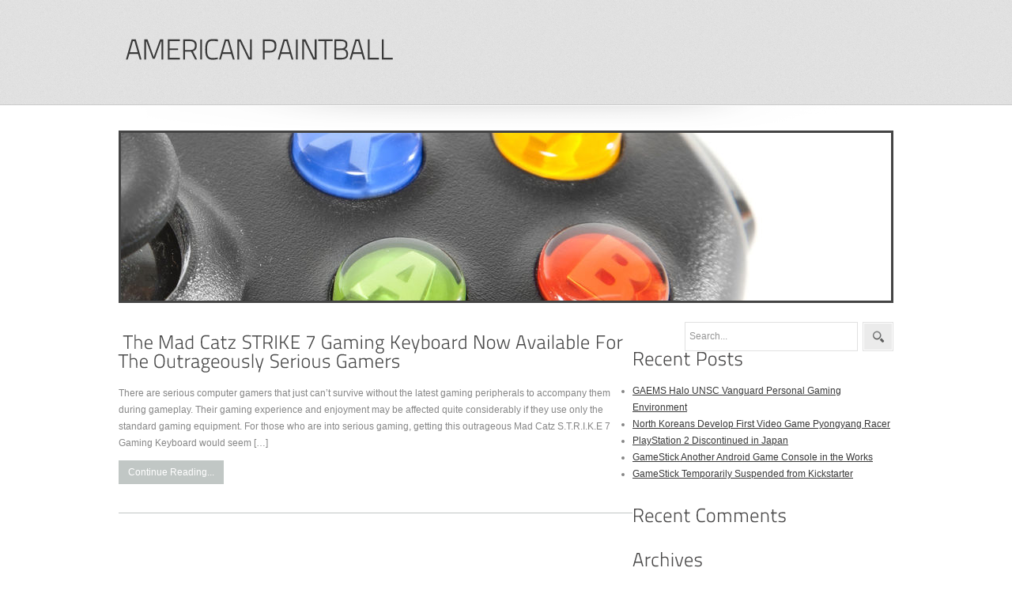

--- FILE ---
content_type: text/css
request_url: http://www.americanpaintball.com/wp-content/anc/img/video-game-controller-_lg-20120906.css
body_size: 122
content:
.post-leavecom {
	background-color:rgb(193,199,197) !important;
}

.infoblock {
	border-bottom:1px solid rgb(193,199,197) !important;
}